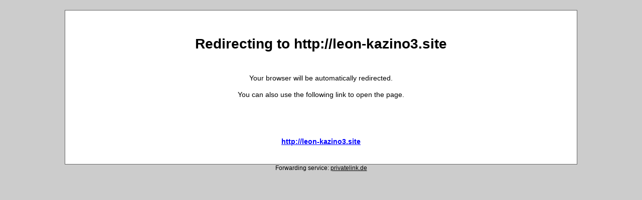

--- FILE ---
content_type: text/html;charset=UTF-8
request_url: http://privatelink.de/?http://leon-kazino3.site
body_size: 4595
content:




<!DOCTYPE html PUBLIC "-//W3C//DTD XHTML 1.0 Transitional//EN"
"http://www.w3.org/TR/xhtml1/DTD/xhtml1-transitional.dtd">

<html xmlns="http://www.w3.org/1999/xhtml" xml:lang="en" lang="en">
<head>
    
    
    
    
    

    

    <meta http-equiv="Content-Type" content="text/html; charset=utf-8"/>
    <meta name="referrer" content="no-referrer"/>
    <script src="/js/jquery.1.4.4.min.js"></script>
    <script src="/js/modernizr.js" type="text/javascript"></script>
    <script type="text/javascript">
        $(document).ready(function () {
            function isChrome() {
                return Boolean(window.chrome);
            }

            function isEdge() {
                // Internet Explorer 6-11
                var isIE = /*@cc_on!@*/false || !!document.documentMode;
                // Edge 20+
                return Boolean(!isIE && !!window.StyleMedia);
            }

            function isFirefox59orLater() {
                if (CSS.supports) {
                    return CSS.supports("overscroll-behavior-y", "none") && CSS.supports("text-justify", "none");
                }

                return false;
            }

            function paintTimingApiAvailable() {
                var apiAvailable = false;
                try {
                    var observer = new PerformanceObserver(function (list) {

                    });
                    // register observer for long task notifications
                    observer.observe({entryTypes: ["paint"]});
                    apiAvailable = true;
                } catch (e) {
                    //if an exception will be thrown, this means, that the api is not available,
                    //so we will ignore it and return false
                }
                return apiAvailable;
                // does not work : performance.getEntriesByType('paint').length>0
            }

            //console.log("v60="+(isChrome() && paintTimingApiAvailable()));
            var uri = "http://privatelink.de/forward/?http%3A%2F%2Fleon-kazino3.site";

            // datauri not usable beginning with chrome v60, edge and Firefox >= 59
            if ((isChrome() && paintTimingApiAvailable()) || isEdge() || isFirefox59orLater()) {
                self.location = uri;
            } else setTimeout(function () {
                if ((Modernizr.datauri) && ((navigator.userAgent.indexOf('Trident') == -1)) && ((navigator.userAgent.indexOf('MSIE 8.') == -1))) {
                    var datauri = "[data-uri]";
                    //alert("forward to: "+datauri);
                    self.location = datauri;
                } else {
                    //alert("no datauri");
                    self.location = uri;
                }
            }, 1000);
        });
    </script>

    
    
    
        
            <title>Link Forward</title>
        

        
    

    <style type="text/css">
        html {
            background: #CCCCCC;
        }

        body {

            color: black;
            font: 14px "Lucida Grande", "Lucida Sans Unicode", tahoma, verdana, arial, sans-serif;
            margin: 20px;
            text-align: center;
        }

        a {
            color: blue;
        }

        h1 {
            color: black;
        }

        #container {
            background: white;
            border: 1px solid #666;
            background: white;
            line-height: 2.4;
            padding: 1em;
            width: 80%;
            margin: auto;
            margin-bottom: 0px;
        }

        p#url {
            font-weight: bold;
            overflow: hidden;

        }

        #poweredby {
            clear: both;
            color: black;
            font-size: 12px;
        }

        #poweredby a {
            color: black;
        }

    </style>
</head>
<body>

<div id="container">
    <h1>Redirecting to http://leon-kazino3.site</h1>

    <p><!-- Please wait while you're being redirected to ...<br />
                Espera mientras te redireccionamos a ...</p>-->
        Your browser will be automatically redirected.<br/>You can also use the following link to open the page.

    </p><br/>
    <p id="url"><a href="http://leon-kazino3.site">http://leon-kazino3.site
    </a></p>


    </p>
</div>
<div id="poweredby">
    Forwarding service: <a href="/">privatelink.de
        </a>
</div>

</body>
</html>